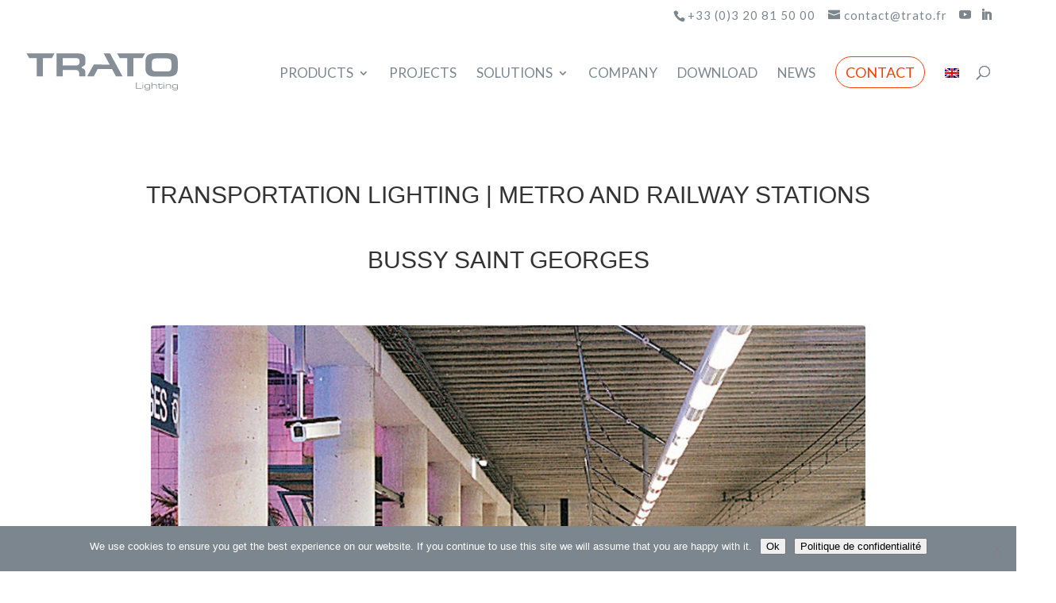

--- FILE ---
content_type: image/svg+xml
request_url: https://trato.fr/wp-content/uploads/2019/09/Logo_TRATO_lighting_gris.svg
body_size: 1227
content:
<?xml version="1.0" encoding="UTF-8" standalone="no"?><!DOCTYPE svg PUBLIC "-//W3C//DTD SVG 1.1//EN" "http://www.w3.org/Graphics/SVG/1.1/DTD/svg11.dtd"><svg width="100%" height="100%" viewBox="0 0 1696 425" version="1.1" xmlns="http://www.w3.org/2000/svg" xmlns:xlink="http://www.w3.org/1999/xlink" xml:space="preserve" xmlns:serif="http://www.serif.com/" style="fill-rule:evenodd;clip-rule:evenodd;stroke-linejoin:round;stroke-miterlimit:2;"><g><path d="M1015.35,3.35c8.521,15.221 26.075,46.567 29.404,52.533l85.025,0l0,207.817l68.579,0l0,-207.817l100.255,0c3.325,-5.966 20.912,-37.312 29.45,-52.533l-312.713,0Z" style="fill:#868f98;fill-rule:nonzero;"/><path d="M340.492,3.35l0,260.271l68.404,0l0,-72.35l141.021,0c30.779,0 42.712,13.066 42.712,46.579l0,25.883l68.446,0l0,-39.591c0,-42.254 -19.871,-49.342 -39.842,-52.955l-0.075,-16.633c34.663,-8.162 40.984,-26.566 40.984,-59.883l0,-17.546c0,-44.296 -12.655,-73.775 -74.575,-73.775l-247.075,0Zm68.404,127.833l0,-75.145l140.258,0c23.771,0 46.954,2.866 46.954,37.062l0,9.137c0,24.926 -12.879,37.05 -39.329,37.05l-147.883,0l0,-8.104Z" style="fill:#868f98;fill-rule:nonzero;"/><path d="M3.992,3.35c8.529,15.221 26.07,46.567 29.404,52.533l85.016,0l0,207.817l68.584,0l0,-207.817l100.258,0c3.333,-5.966 20.908,-37.312 29.45,-52.533l-312.712,0Z" style="fill:#868f98;fill-rule:nonzero;"/><path d="M1332.53,94.775c0,-76.163 43.254,-94.133 116,-94.133l129.533,0c72.755,0 116.009,17.97 116.009,94.133l0,77.625c0,76.129 -43.254,94.092 -116.009,94.092l-129.533,0c-72.746,0 -116,-17.963 -116,-94.092l0,-77.625Zm70.825,54.537c0,42.392 9.025,58.58 51.896,58.58l116.1,0c42.933,0 51.837,-16.188 51.837,-58.58l0,-31.491c0,-36.325 -8.904,-58.538 -56.771,-58.538l-106.291,0c-47.746,0 -56.771,22.213 -56.771,58.538l0,31.491Z" style="fill:#868f98;fill-rule:nonzero;"/><path d="M1002.91,263.683l74.095,0c0,0 -135.725,-252.445 -139.975,-260.333l-70.987,0c5.258,9.996 35.571,67.688 66.35,126.225l-177.675,-0.075l-73.325,134.183l74.154,0l44.004,-84.146l159.121,0c24.5,46.63 44.238,84.146 44.238,84.146Z" style="fill:#868f98;fill-rule:nonzero;"/><path d="M1226.4,333.996l9.387,0l0,61.717l53.859,0l0,7.666l-63.246,0l0,-69.383Z" style="fill:#868f98;fill-rule:nonzero;"/><path d="M1299.42,354.504l8.237,0l0,48.875l-8.237,0l0,-48.875Zm0,-20.508l8.237,0l0,9.008l-8.237,0l0,-9.008Z" style="fill:#868f98;fill-rule:nonzero;"/><path d="M1376.38,381.337c0,8.434 -4.317,13.13 -16.104,13.13l-15.908,0c-10.063,0 -14.088,-3.45 -13.988,-14.663l0,-9.008c0.092,-8.05 6.129,-10.35 14.567,-10.35l16.766,0c11.596,0 14.859,5.846 14.667,14.95l0,5.941Zm8.238,-26.833l-7.667,0l0,8.721l-0.192,0c-2.587,-7.954 -8.817,-9.487 -15.046,-9.487l-17.537,0c-9.2,0 -22.042,2.012 -22.042,19.741l0,8.146c0,12.554 6.804,19.55 20.509,19.55l16.962,0c11.5,0 14.858,-2.971 16.583,-7.571l0.192,0l0,7.284c0,13.224 -6.521,13.416 -22.812,13.416l-8.05,0c-7.663,0 -14.184,-1.821 -14.184,-8.146l0,-1.341l-7.667,0l0,1.629c0,6.229 4.025,14.566 19.167,14.566l18.596,0c10.254,0 23.188,-2.97 23.188,-17.729l0,-48.779Z" style="fill:#868f98;fill-rule:nonzero;"/><path d="M1400.14,333.996l8.242,0l0,28.942l0.192,0c3.066,-7.571 9.487,-9.2 19.737,-9.2l11.792,0c15.429,0 20.317,7.762 20.317,16.579l0,33.062l-8.242,0l0,-31.05c0,-7.187 -2.012,-11.883 -18.017,-11.883l-2.108,0c-19.262,0 -23.671,3.642 -23.671,15.141l0,27.792l-8.242,0l0,-69.383Z" style="fill:#868f98;fill-rule:nonzero;"/><path d="M1480.35,361.213l-10.733,0l0,-6.709l10.733,0l0,-11.596l8.237,0l0,11.596l32.684,0l0,6.709l-32.684,0l0,24.341c0,9.104 3.167,11.884 12.171,11.884l2.588,0c10.925,0 12.65,-2.3 12.65,-12.555l0,-3.641l6.712,0l0,5.366c0,9.775 -0.962,17.538 -18.783,17.538l-4.504,0c-15.429,0 -19.071,-7.475 -19.071,-15.429l0,-27.504Z" style="fill:#868f98;fill-rule:nonzero;"/><path d="M1533.92,354.504l8.245,0l0,48.875l-8.245,0l0,-48.875Zm0,-20.508l8.245,0l0,9.008l-8.245,0l0,-9.008Z" style="fill:#868f98;fill-rule:nonzero;"/><path d="M1558.83,354.504l7.667,0l0,8.434l0.192,0c3.066,-7.571 9.487,-9.2 19.741,-9.2l12.363,0c15.429,0 20.317,7.762 20.317,16.579l0,33.062l-8.242,0l0,-31.05c0,-7.187 -2.008,-11.883 -18.017,-11.883l-2.108,0c-19.263,0 -23.671,3.642 -23.671,15.141l0,27.792l-8.242,0l0,-48.875Z" style="fill:#868f98;fill-rule:nonzero;"/><path d="M1686.67,381.337c0,8.434 -4.309,13.13 -16.096,13.13l-15.908,0c-10.063,0 -14.088,-3.45 -13.996,-14.663l0,-9.008c0.1,-8.05 6.137,-10.35 14.566,-10.35l16.775,0c11.596,0 14.855,5.846 14.659,14.95l0,5.941Zm8.246,-26.833l-7.667,0l0,8.721l-0.192,0c-2.587,-7.954 -8.816,-9.487 -15.046,-9.487l-17.537,0c-9.2,0 -22.042,2.012 -22.042,19.741l0,8.146c0,12.554 6.804,19.55 20.509,19.55l16.962,0c11.5,0 14.85,-2.971 16.575,-7.571l0.192,0l0,7.284c0,13.224 -6.513,13.416 -22.804,13.416l-8.05,0c-7.671,0 -14.184,-1.821 -14.184,-8.146l0,-1.341l-7.666,0l0,1.629c0,6.229 4.025,14.566 19.166,14.566l18.588,0c10.254,0 23.196,-2.97 23.196,-17.729l0,-48.779Z" style="fill:#868f98;fill-rule:nonzero;"/></g></svg>